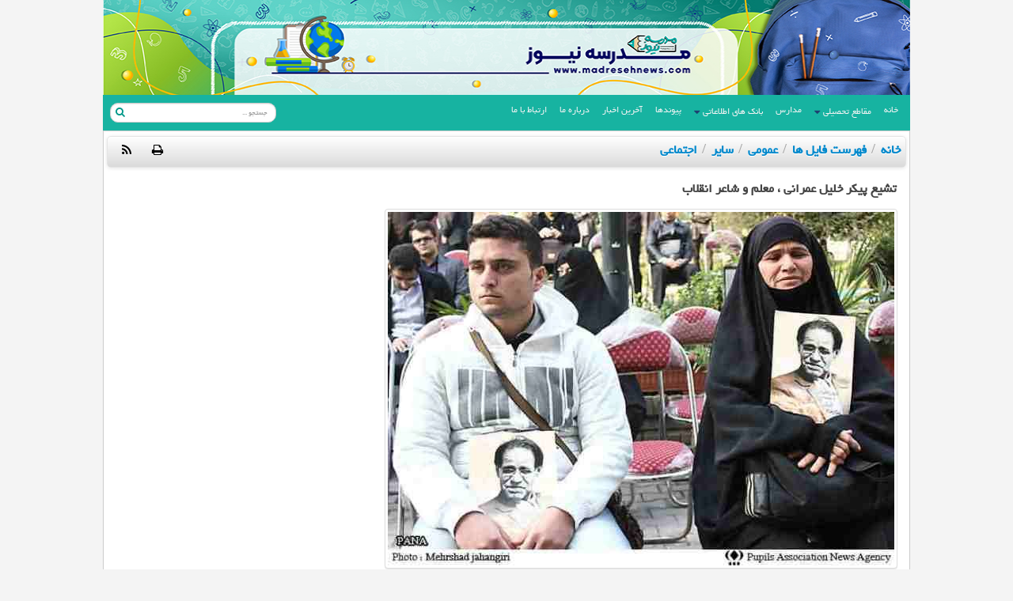

--- FILE ---
content_type: text/html; charset=utf-8
request_url: https://madresehnews.com/fa/attach/2467/%D8%AA%D8%B4%DB%8C%D8%B9%20%D9%BE%DB%8C%DA%A9%D8%B1%20%D8%AE%D9%84%DB%8C%D9%84%20%D8%B9%D9%85%D8%B1%D8%A7%D9%86%DB%8C%20%D8%8C%20%D9%85%D8%B9%D9%84%D9%85%20%D9%88%20%D8%B4%D8%A7%D8%B9%D8%B1%20%D8%A7%D9%86%D9%82%D9%84%D8%A7%D8%A8
body_size: 9574
content:
<!DOCTYPE html>
<html lang="fa" dir="rtl">
<head>
<meta http-equiv="Access-Control-Allow-Origin" content="*">
<meta charset="utf-8"/>
<title>تشیع پیکر خلیل عمرانی ، معلم و شاعر انقلاب | جدیدترین نمونه سوال امتحانی</title>
<base href="https://madresehnews.com/"/>
<meta property="og:title" content="تشیع پیکر خلیل عمرانی ، معلم و شاعر انقلاب" />
<meta property="og:description" content="مرجع نمونه سوال مدرسه ، امتحانات مدارس، فایل های آموزشی در ایران." />
<meta property="og:url" content="https://madresehnews.com/fa/attach/2467" />
<meta property="og:image" content="" />
<link property="og:site_name" href="مدرسه نیوز - مرجع نمونه سوال مدرسه" />
<meta property="og:site_name" content="مدرسه نیوز - مرجع نمونه سوال مدرسه" />
<link rel="author" href="مدرسه نیوز - مرجع نمونه سوال مدرسه" />
<meta name="viewport" content="width=device-width, initial-scale=1.0, maximum-scale=1.0, user-scalable=yes">
<meta name="samandehi" content="611949028"/>
<meta name="robots" content="all"/>
<meta name="web_author" content="مدرسه نیوز - مرجع نمونه سوال مدرسه"/>
<meta name="description" content="مرجع نمونه سوال مدرسه ، امتحانات مدارس، فایل های آموزشی در ایران."/>
<meta name="keywords" content=""/>
<meta name="original-source" content="https://madresehnews.comfaattach2467%D8%AA%D8%B4%DB%8C%D8%B9%20%D9%BE%DB%8C%DA%A9%D8%B1%20%D8%AE%D9%84%DB%8C%D9%84%20%D8%B9%D9%85%D8%B1%D8%A7%D9%86%DB%8C%20%D8%8C%20%D9%85%D8%B9%D9%84%D9%85%20%D9%88%20%D8%B4%D8%A7%D8%B9%D8%B1%20%D8%A7%D9%86%D9%82%D9%84%D8%A7%D8%A8"/>
<meta name="msapplication-TileImage" content="./view8411/img/custom/favicon.ico"/>
<meta name="msapplication-TileColor" content="#bdda0b"/>
<link rel="shortcut icon" href="./view8411/img/custom/favicon.ico"/>
<link rel="sitemap" href="https://madresehnews.com/sitemap.xml"/>
<link type="application/rss+xml" lang="fa" title="madresehnews.com" href="./?a=content.q.rss&lang=fa"/>










        
    








<link rel="stylesheet" href="./view8411/css/base_css.min.css"/>
<link rel="stylesheet" href="./view8411/css/master.main.css"/>
<link rel="stylesheet" href="./view8411/css/master.css"/>
<link rel="stylesheet" href="./view8411/css/font.css"/>
<link rel="stylesheet" href="./view8411/css/font-awesome.min.css"/>
<style>
#content article .checkbox {right: - 3 px }
    body{background-color:  #f4f4f4;
          ;

        	        background-size: auto ;
        background-repeat: no-repeat;
        background-attachment:fixed;
      }
      .font{
  	    font-family: Yekan,Arial,tahoma;
  	    
      }
      .font_b{
  	    font-family: Yekan,Arial,tahoma;
  	    
      }
	#content h4, #content h5, #content h6, #content p{font: 14px/30px Yekan}
    #page_block h6,#page_block h5, #page_block h4,#page_block h3,#page_block h2,#page_block h1,#page_block p,
    #page_block .btn,.option_item  label,.feedback table tr td,.feedback table tr td a,.table_resp tr td{
        font-family:Yekan,Arial,tahoma;
    }
      figure figcaption{font:bold 17px/19px Yekan,Arial,tahoma;}

  	.menu-h{border-radius:0 0 0 0;}

    .menu-v, .menu-h,.menu-h ul li  , .menu-h ul li ul,.menu-v ul li  , .menu-v ul li ul{
  	background-color:#17b3a1;  text-shadow: none;}

   
    .menu-h > ul > li > ul.immediate >li > a:hover,.menu-v > ul > li > ul.immediate >li > a:hover{color:#f4f4f4;}
    .menu-v ul li ul li , .menu-h ul li ul li{background: none;
  	background-color:#17b3a1;  text-shadow: none;}
  	.menu-h,.menu-h ul li,.menu-v ul li,.menu-h ul li:hover{height:45px;}
  	.menu-v li:hover, .menu-h li:hover{background-color:#17b3a1; ;}
  	.menu-v li ul li:hover, .menu-h li ul li:hover{background: none;background-color:#17b3a1; ;}
  	.menu-v a, .menu-h a{
  	font:normal 13px Yekan ,Arial;
  	color:#000;
  	padding:11px 2px 2px 2px}
    .menu-v li:hover > a, .menu-h li:hover > a{color:#f4f4f4;}
  	.menu-v ul ul a:hover:before, .menu-h ul ul a:hover:before{display:none;}
  	.menu-h ul ul:before{display:none;}
    .menu-v > ul > li, .menu-h{;
    }
    .menu-h > ul > li > a,.menu-v > ul > li > a {color:#f4f4f4;}
    .menu-h  ul > li > ul > li > a,.menu-v  ul > li > ul > li > a {color:#f4f4f4; }
    .menu-h  ul  li.menu_ac , .menu-v  ul  li.menu_ac{
        background:#17b3a1 ;
     ;
    }
    .menu_ac a{
        color:#f4f4f4 !important;
    }
      .block_content > header.block_title {font: bold 15px/19px Yekan, Arial;}
      html[lang=fa] h1, html[lang=fa] h2, html[lang=fa] h3, html[lang=fa] legend, html[lang=fa] #add-edit th,
      html[lang=ar] h1, html[lang=ar] h2, html[lang=ar] h3, html[lang=ar] legend, html[lang=ar] #add-edit th {
          font:bold 18px/24px Yekan;
      }
    html[lang="fa"] input, html[lang="fa"] button, html[lang="fa"] select, html[lang="fa"] textarea{
        font-family: Yekan;
    }
  	#footer{background-color:#009788;
  			;}
    #header{
        background-color:transparent;
        
    }
    #bg-attach{
        		background: url(./file/2/addition202111338088091433.jpg)  scroll 0 0 ;
        background-size: 100% 100% ;
        background-repeat: no-repeat;
        height: 120px;
    }
    #page_block :not([data-detail-block="1"]) .wg-content .btn-custom{
        background-color:#17b3a1;
        color:#ffffff;
    }
    nav#menu{z-index: auto !important; overflow: visible;}
	.block_content{background-color:#ffffff}
                .block_title label i{
        float : right ;
        margin : 0 0 0 0;
    }
#header {
		width: 1024px;
		width: 1020px;
		margin: 0 auto;
		min-height: 120px;
	}
	.menu-h {
		width: 1024px;
		width: 1020px;
		margin: 0 auto;
	}
	#bg-attach {
		width: 100%;
		min-height: 120px;
	}
		.menu-h, #footer {
		width: 1020px; margin: 0 auto;
	}
#master{background: none;}
		.column-list .column a h2{color:#2980b9;}
	.full-list header a * {
	    color: #2980b9;
	}
	#bg-attach,#tophead{
		width:1020px;
		margin: auto;
		max-width:100%;
	}
	#tophead .lang{
		width: 100px;
		height: 30px;
		margin: 5px;
		background-color: #158871;
		padding: 5px;
	}
	#tophead .lang span{
		padding: 3px;
		display: inline-block;
		color: #fff;
	}
	#tophead .date{
		width: auto;
		height: 30px;
		padding-top: 7px;
		color: #fff;
		font-weight: bold;
	}
	.menu-searsh-eshaghi{
		margin-top: 10px !important;
	}
#content video, #content audio{margin: 0 auto; display: block; max-width:100%}
	#content #score > img{width:auto;}
</style>
<!--[if lte IE 9]>
<style>
	.menu-h {
		border-bottom-width: 0;
		box-shadow: none;
		height: 26px;
	}

	html[dir=rtl] .menu-v ul ul:before,
	html[dir=rtl] .menu-h ul ul ul:before {
		border-width: 6px 6px 6px 0;
		margin-left: -6px;
	}

	#menu ul ul li, #menu ul ul {
		width: 390px
	}

	#menu ul ul a:hover {
		background-color: #548dea;
	}

</style>
<![endif]-->
<!--[if lte IE 8]>
<style>
	.menu-h {
		height: 26px;
	}

	.menu-v a span,
	.menu-h a span {
		color: #1e4070;
		padding: 0 4px 10px 0;
		font-family: FontAwesome;
	}

	.menu-v ul ul a span,
	.menu-h ul ul a span {
		color: #fec107;
	}

	.menu-v a:hover span,
	.menu-h a:hover span {
		color: #fff;
	}

	.menu-h > ul > li:first-child {
		border-width: 0 0 0 1px !important;
	}

	html[dir=ltr] .menu-h > ul > li:first-child {
		border-width: 0 1px 0 0 !important;
	}

	#preloader > div {
		background: #9fe6fe !important;
	}
</style>
<![endif]-->

</head>
<body id="print-0" data-spy="scroll" data-target=".scrollspy-nav">

    
        
<div id="loading">
    <div></div>
    در حال بارگذاری ...
</div>

<noscript class="btn-danger">
    <div class="btn-danger">
        در مرورگر شما Javascript فعال نیست. برای استفاده بهتر از این سایت آن را فعال کنید.    </div>
</noscript>

<div id="lock" style="display: none"></div>
<section id="hint_container" style="display: none">
    <i class="h_info h_e btn btn-info fa icon-white fa fa-question-circle" data-toggle="popover"></i>
    <i class="h_warning h_e btn fa fa-exclamation-triangle" data-toggle="popover"></i>
    <section class="more">
        <label class="float-l f_dec_1 h_more_cont" style="margin-top: 5px">
            بیشتر            <i class="h_more btn fa fa-arrow-circle-down float-l" title="بیشتر"></i>
        </label>
        <br/>
        <span class="hide more-inner">
            <span class="more-text"></span>
            <i class="h_less hide btn fa fa-arrow-circle-up float-l"></i>
        </span>
    </section>
    <div class="modal hide fade in" style="width: 55%; min-height: 280px; max-height: 580px">
        <div class="modal-header">
            <a class="float-r" data-dismiss="modal"><i class="fa fa-times icon-red btn wp"></i></a>
            <h3 class="float-r"></h3>
        </div>
        <div class="modal-body">
        </div>
    </div>
</section>






<header id="header" style="width:100%;padding-bottom: 0px;margin: 0;">
	




	
	<div style="clear:both;"></div>
	<div id="bg-attach" style="  overflow: hidden;">
            
      

		

	</div>
	<div style="clear:both;"></div>
	<nav id="menu" class=" menu-h" style="margin:0px auto 0px">
		<section id="search" class="float-l input-prepend menu-searsh-eshaghi">
<form id="form-search" class="" action="./" method="get" style="position: relative">
	<input type="hidden" name="lang" value="fa">
	<input type="hidden" name="a" value="content.q">
	<label style="position: absolute;left: 5px;top: 3px;z-index: 12;color: #009788;"><i class="fa fa-search"></i></label>

		<input style="padding-right:10px; border-radius:10px" class="input-large langid" type="text" name="q" value=""
		   placeholder="جستجو ...">

		
</form>
		</section>
		<div id="clr"></div>
		<ul class="ui-sortable"><li>
        <a href="./">خانه</a>
      </li>
      <li>
        <a target="_blank" href="/edu">مقاطع تحصیلی</a>
      <ul><li><a href="#">مقطع ابتدایی</a><ul><li><a href="./ebteda1">پایه اول</a></li><li><a href="./ebteda2" target="_blank">پایه دوم</a></li><li><a href="./ebteda3" target="_blank">پایه سوم</a></li><li><a href="./ebteda4" target="_blank">پایه چهارم</a></li><li><a href="./ebteda5" target="_blank">پایه پنجم</a></li><li><a href="./ebteda6" target="_blank">پایه ششم</a></li></ul></li><li><a href="#">مقطع متوسطه اول</a><ul><li><a href="./haftom" target="_blank">پایه هفتم</a></li><li><a href="./hashtom" target="_blank">پایه هشتم</a></li><li><a href="./nohom" target="_blank">پایه نهم</a></li></ul></li><li><a href="#">مقطع متوسطه دوم</a><ul><li><a href="./dahom" target="_blank">پایه دهم</a></li><li><a href="./yazdahom" target="_blank">پایه یازدهم</a></li><li><a href="./davazdahom" target="_blank">پایه دوازدهم</a></li><li><a href="http://madresehnews.com/fanni" target="_blank" >هنرستان و کاردانش</a></li></ul></li></ul></li>
      <li>
        <a href="./madreseha/fa">مدارس</a>
      </li>
      <li>
        <a href="http://madresehnews.com/info" target="_blank" >بانک های اطلاعاتی</a>
      <ul><li><a href="#">فرهنگیان</a><ul><li><a href="http://madresehnews.com/fa/15100" target="_blank" >پایگاه های اسکان موقت</a></li><li><a href="madresehnews.com/fa/3754" target="_blank">خانه معلم</a></li></ul></li><li><a href="#">ورزشی</a><ul><li><a href="http://madresehnews.com/fa/3059" target="_blank" >مدارس فوتبال</a></li><li><a href="http://madresehnews.com/fa/791" target="_blank" >اماکن ورزشی</a></li></ul></li><li><a href="http://madresehnews.com/fa/3127" target="_blank" >کتابخانه های ایران</a></li><li><a href="http://madresehnews.com/?a=content.id&amp;id=1642" target="_blank" >اردوگاه های دانش آموزی</a></li><li><a href="http://madresehnews.com/fa/736" target="_blank" >پارک های علم و فناوری</a></li></ul></li>
      
      <li>
        <a target="_blank" href="./link">پیوندها</a>
      </li>
      <li><a href="./news" target="_blank">آخرین اخبار</a></li><li>
        <a target="_blank" href="./fa/content/id/id=15317">درباره ما</a>
      </li>
      <li>
        <a target="_blank" href="./cmu">ارتباط با ما</a>
      </li>
    </ul>	</nav>
</header>

<div
	style="width: 100%; position:absolute;z-index:1030;">
	<div
		id="m_msg"
		class="center stick"
		style="display: none;"
		data-state="warning">
		<i class="fa fa-times icon-white close_msg"
		   style="position: absolute; margin-right: 6px; margin-top: -4px;"></i>
        <span
	        class="well-small message"
	        style="margin-top: -17px; cursor:pointer;">
	                </span>
	</div>
</div>

<section
	id="master"
	class="border-all "
	style="width:1020px;
		margin: 0 auto;">
	
	
		
		<!--[if lte IE 8]>
		<div
class="warning">
مرورگر شما خیلی قدیمی است؛ برای امنیت سیستم شما، بهره گیری از امکانات پیشرفته و نمایش بهتر این سایت از مرورگرهای مدرن استفاده کنید. ضمن تشکر، لینکهای دانلود در ادامه آمده است، بر حسب سلیقه یکی را انتخاب نموده و نصب نمایید.<ul lang="en">
	<li>
		<a target="_blank"
		   href="https://www.mozilla.com/en-US">FireFox</a>
	</li>
	<li>
		<a target="_blank"
		   href="https://www.google.com/chrome">Chrome</a>
	</li>
	<li>
		<a target="_blank"
		   href="https://www.opera.com/browser">Opera</a>
	</li>
	<li>
		<a target="_blank"
		   href="https://windows.microsoft.com/en-US/internet-explorer/products/ie/home">Internet
Explorer</a>
	</li>
</ul>
		</div>
		<![endif]-->


	
		
	<section
		id="body">
	        
            <section id="search-caption" class="main_header w100" style="overflow: hidden;">
            <div class="float-l" style="padding-top: 3px">
                    <a class="btn btn-link black" title="نسخه چاپی"
                        href="./fa/attach/2467/print">
                    <i class="fa fa-print"></i>
                </a><a class="btn btn-link black" title="RSS" href="./fa/attach/id/rss/id=2467">
                    <i class="fa fa-rss"></i>
                </a></div>
                <ul class="breadcrumb"><li><a class="font_b" href="./fa/">خانه</a></li><li ><span class="divider">/</span><a class="font_b" href="./fa/attach/q"><span class="font_b">فهرست فایل ها</span></a></li><li ><span class="divider">/</span><a class="font_b" href="./fa/attach/q/node_id=81/left_q=2194/right_q=2939"><span class="font_b">عمومی</span></a></li><li ><span class="divider">/</span><a class="font_b" href="./fa/attach/q/node_id=64/left_q=2229/right_q=2252"><span class="font_b">سایر</span></a></li><li ><span class="divider">/</span><a class="font_b" href="./fa/attach/q/node_id=15/left_q=2230/right_q=2231"><span class="font_b">اجتماعی</span></a></li></ul>

            </section>
<section id="content">
	<article class="full">
<meta property="og:type" content="image"/>
<meta property="og:image" content="https://madresehnews.com/cache/2/attach/201212/2467_3916269084_640_447.jpg"/>
<meta property="og:title" content="تشیع پیکر خلیل عمرانی ، معلم و ..."/>
<meta property="og:description" content=""/>
<meta property="og:url" content="madresehnews.com"/>
<meta property="og:site_name" content="مدرسه نیوز :: madresehnews.com"/>
<meta property="article:published_time" content="2012-12-11 13:23:28"/>
<meta property="article:modified_time" content="2012-12-11 13:23:28"/>
<meta property="article:section" content=""/>
<meta property="article:tag" content=""/>
<meta property="fb:admins" content="facebook_id"/>

		<div itemscope itemtype="http://schema.org/ImageObject">
	<meta itemprop="name" content="تشیع پیکر خلیل عمرانی ، معلم و ..."/>
	<meta itemprop="description" content=""/>
	<link itemprop="thumbnailUrl" href="https://madresehnews.com/cache/2/attach/201212/2467_3916269084_640_447.jpg"/>
	<link itemprop="image" href="https://madresehnews.com/cache/2/attach/201212/2467_3916269084_640_447.jpg"/>
	<link itemprop="contentURL" href="https://madresehnews.com/cache/2/attach/201212/2467_3916269084_640_447.jpg"/>
	<meta itemprop="uploadDate" content="2012-12-11T13:23:28+03:30"/>
	<meta itemprop="width" content="640"/>
	<meta itemprop="height" content="447"/>
</div>

		<meta name="twitter:card" content="https://madresehnews.com/cache/2/attach/201212/2467_3916269084_640_447.jpg"/>
<meta name="twitter:site" content="madresehnews.com"/>
<meta name="twitter:title" content="تشیع پیکر خلیل عمرانی ، معلم و ..."/>
<meta name="twitter:description" content=""/>
<meta name="twitter:creator" content="info@madresehnews.com"/>
   
<meta name="twitter:image:src" content="./cache/2/attach/201212/2467_3916269084_280_196.jpg" width="280px" height="196px"/> 

		        

		<header>
<h1>تشیع پیکر خلیل عمرانی ، معلم و شاعر انقلاب</h1>
		</header>

	
		<figure>
		<a class="fullimg" href="https://madresehnews.com/cache/2/attach/201212/2467_3916269084_640_447.jpg"
data-title="تشیع پیکر خلیل عمرانی ، معلم و شاعر انقلاب"
data-width="640"
data-height="447">
		<img src="./cache/2/attach/201212/2467_3916269084_640_447.jpg" width="640px" height="447px"
	title="تشیع پیکر خلیل عمرانی ، معلم و شاعر انقلاب"
	alt="تشیع پیکر خلیل عمرانی ، معلم و شاعر انقلاب"/>
	</a>
	</figure>
<hr class="clear"/>
		        <time datetime="2012-12-11 13:23:28">
            سه‌شنبه 21 آذر 1391 ساعت 13:23        </time>

<footer>
شماره فایل: 2467<br/>

حجم فایل: 25.93 KB | اندازه تصویر: 640 * 447<br/>

	<div class="visit">
	تعداد بازدید: 688 |
	آخرین بازدید:
	<time datetime="2016-09-11 12:03:16">9 سال پیش</time>
</div>
<br/>
<br/>
<a class="btn btn-info" href="https://madresehnews.com/cache/2/attach/201212/2467_3916269084_640_447.jpg" target="_self" title="jpg">
	<i class="fa fa-download"> دانلود</i>
	</a>
<br/>
<br/>
		</footer>
<br/>
		<br/>
		<div id="_share"
		     data-lang="fa"
		     data-url="https://madresehnews.com/?a=attach.id&id=2467"
		     data-rss="./?a=attach.id.rss&id=2467"
		     data-title="تشیع پیکر خلیل عمرانی ، معلم و شاعر انقلاب"
		     data-description=""
		     data-printable="./?a=attach.id&id=2467&print=1"
		></div>
	

		<hr class="clear"/>
	</article>
</section>

    

<div id="showimg" class="modal hide fade in" style="width: 85%; height: 550px;max-width: 95%;">
    <div class="modal-header">
        <a class="float-r" data-dismiss="modal"><i class="fa fa-times icon-red btn wp"></i></a>
        <h3 class="float-r"></h3>
    </div>
    <div class="modal-body center" style="height:90%; text-align: center">
        <img/>
    </div>
</div>
		<hr class="clear"/>
	</section>
	
		
	<section
		id="dialog-page">
		<iframe
frameborder="0"
scrolling="auto"
marginheight="0"
marginwidth="0"
src="about:blank"></iframe>
	</section>
	<section
		id="main_cont"
		style="display: none">
		<input
type="text"
class="input-small">
		<input
type="text"
class="input-medium">
		<input
type="text"
class="input-large">
	</section>
</section>
	
	<footer id="footer" style="width:1020px; margin:0 auto">
		
		<div id="fpage">
            <div id="full-screen" title="تمام صفحه"></div>
            <div class="fbox center font_b">

© تمامی حقوق متعلق به پایگاه اطلاع رسانی مدرسه نیوز - مرجع نمونه سوال مدرسه است و استفاده از مطالب با ذکر منبع مجاز می باشد. 	
            </div>
            <div class="fbox center font_b">
                پست الکترونيک : info@madresehnews.com&nbsp;&nbsp;&nbsp;تلفن : 44070730            </div>
            <div class="center" style="position: absolute; margin-top: -45px; left: 53%; margin-left: 300px;">
	<a href="https://madresehnews.com/certificate"><img alt="مجوز ها" src="./view8411/img/custom/certificate-logo.png"/></a>
            </div>
<div class="center" style="position: absolute; margin-top: -45px; right: 53%; margin-right: 300px;">
	<a href="https://www.instagram.com/madresehnews/"><i class="fa fa-instagram" aria-hidden="true" style="color: #FFFFFF; font-size: 16px; margin-right: 8px;"></i></a>
	<a href="https://www.linkedin.com/in/madreseh-news-137771b3/"><i class="fa fa-linkedin" aria-hidden="true" style="color: #FFFFFF; font-size: 16px; margin-right: 8px;"></i></a>
	<a href="https://www.facebook.com/madresehnews.tehran.5"><i class="fa fa-facebook" aria-hidden="true" style="color: #FFFFFF; font-size: 16px; margin-right: 8px;"></i></a>
	<a href="https://plus.google.com/+madresehnewsIR"><i class="fa fa-google-plus" aria-hidden="true" style="color: #FFFFFF; font-size: 16px; margin-right: 8px;"></i></a>
	<a href="https://telegram.me/madresenews"><i class="fa fa-paper-plane-o" aria-hidden="true" style="color: #FFFFFF; font-size: 16px; margin-right: 8px;"></i></a>
            </div>
        </div>
    </footer>
		
	
<div
	id="msg_modal"
	class="modal"
	style="display: none;">
	<div
		class="modal-header">

	</div>
	<ul id="modal-body"
	    class="modal-body"
	    style="text-align: right; direction: rtl;padding-right: 10px;height: 100px;font-weight: bold;padding-top: 33px">

	</ul>
</div>

<script src="./view8411/js/base_js.min.js"></script>
<script src="./view8411/js/master_main.js"></script>
<script src="./view8411/js/master.js"></script>
<script src="./view8411/js/validator.min.js"></script>
<script src="./view8411/js/csrf-magic.js"></script>
<script async src="https://www.googletagmanager.com/gtag/js?id=G-RSVBH5ZV53"></script>
<script src="./view8411/js/share.js"></script>
<script>
csrfMagicName = '_csrf_token';
    csrfMagicToken = '49498bc5ca6de19cd8fb753c18cb5937e86947dc,1769754873';
        
    function ago($date){
        $date || ($date = '');
        var current_date = new Date();
        now.setMilliseconds(now.getMilliseconds() + (current_date - machine_time));
        machine_time = new Date();
        if($date.length){
            var $period = ["\u062b\u0627\u0646\u06cc\u0647","\u062f\u0642\u06cc\u0642\u0647","\u0633\u0627\u0639\u062a","\u0631\u0648\u0632","\u0647\u0641\u062a\u0647","\u0645\u0627\u0647","\u0633\u0627\u0644","\u062f\u0647\u0647"]                ,$lengcode = Array('60','60','24','7','4.35','12','10')
                ,$now = now
                , reggie = /(\d{4})-(\d{2})-(\d{2}) (\d{2}):(\d{2}):(\d{2})/
                , dateArray = reggie.exec($date)
                ,$difference=''
                ,$tense = '';
            try{
                $date = new Date(
                    (+dateArray[1]), (+dateArray[2])-1,  (+dateArray[3]),
                    (+dateArray[4]), (+dateArray[5]), (+dateArray[6])
                );
            }catch (ex){
                $date = '';
            }
            if($date){
                if($now>$date){
                    $difference = $now-$date;
                    $tense = 'پیش';
                }else{
                    $difference = $date-$now;
                    $tense = 'از حالا';
                }
                $difference /= 1000;
                for(var $j=0; $difference>=$lengcode[$j] && $j<$lengcode.length; $j++)
                    $difference /= $lengcode[$j];
                $difference = Math.floor($difference);
                if($difference!=1) {
                    $period[$j] += '';
                }
                if('0 H A'=='A 0 H')
                    return ($tense+' '+$difference+' '+$period[$j]).num_persian();
                else
                    return ($difference+' '+$period[$j]+' '+$tense).num_persian();
            }
        }
    };


    var msg = $.parseJSON("{\"required_value\":\"\\u0644\\u0637\\u0641\\u0627 \\u0627\\u06cc\\u0646 \\u0641\\u06cc\\u0644\\u062f \\u0631\\u0627 \\u067e\\u0631 \\u06a9\\u0646\\u06cc\\u062f.\",\"numeric_value\":\"\\u0644\\u0637\\u0641\\u0627 \\u0641\\u0642\\u0637 \\u0645\\u0642\\u062f\\u0627\\u0631 \\u0639\\u062f\\u062f\\u06cc \\u0648\\u0627\\u0631\\u062f \\u0646\\u0645\\u0627\\u06cc\\u06cc\\u062f.\",\"pattern_mismatch\":\"\\u0639\\u062f\\u0645 \\u062a\\u0637\\u0627\\u0628\\u0642 \\u0627\\u0644\\u06af\\u0648\",\"range_underflow\":\"\\u0645\\u0642\\u062f\\u0627\\u0631 \\u0648\\u0627\\u0631\\u062f \\u0634\\u062f\\u0647 \\u0628\\u0627\\u064a\\u062f \\u0628\\u0632\\u0631\\u06af\\u062a\\u0631 \\u06cc\\u0627 \\u0645\\u0633\\u0627\\u0648\\u06cc {0} \\u0628\\u0627\\u0634\\u062f.\",\"range_overflow\":\"\\u0645\\u0642\\u062f\\u0627\\u0631 \\u0648\\u0627\\u0631\\u062f \\u0634\\u062f\\u0647 \\u0628\\u0627\\u064a\\u062f \\u06a9\\u0648\\u0686\\u06a9\\u062a\\u0631 \\u06cc\\u0627 \\u0645\\u0633\\u0627\\u0648\\u06cc {0} \\u0628\\u0627\\u0634\\u062f.\",\"length_underflow\":\"\\u0637\\u0648\\u0644 \\u0639\\u0628\\u0627\\u0631\\u062a \\u0645\\u06cc \\u0628\\u0627\\u06cc\\u0633\\u062a\\u06cc \\u062d\\u062f\\u0627\\u0642\\u0644 {0} \\u062d\\u0631\\u0641 \\u0628\\u0627\\u0634\\u062f.\",\"length_overflow\":\"\\u0637\\u0648\\u0644 \\u0639\\u0628\\u0627\\u0631\\u062a \\u0645\\u06cc \\u0628\\u0627\\u06cc\\u0633\\u062a\\u06cc \\u062d\\u062f\\u0627\\u06a9\\u062b\\u0631 {0} \\u062d\\u0631\\u0641 \\u0628\\u0627\\u0634\\u062f.\",\"invalid_email\":\"\\u0622\\u062f\\u0631\\u0633 \\u0627\\u06cc\\u0645\\u06cc\\u0644 \\u0648\\u0627\\u0631\\u062f \\u0634\\u062f\\u0647 \\u0645\\u0639\\u062a\\u0628\\u0631 \\u0646\\u0645\\u06cc \\u0628\\u0627\\u0634\\u062f.\",\"invalid_date\":\"\\u062a\\u0627\\u0631\\u06cc\\u062e \\u0648\\u0627\\u0631\\u062f \\u0634\\u062f\\u0647 \\u0645\\u0639\\u062a\\u0628\\u0631 \\u0646\\u0645\\u06cc \\u0628\\u0627\\u0634\\u062f.\",\"invalid_time\":\"\\u0632\\u0645\\u0627\\u0646 \\u0648\\u0627\\u0631\\u062f \\u0634\\u062f\\u0647 \\u0645\\u0639\\u062a\\u0628\\u0631 \\u0646\\u0645\\u06cc \\u0628\\u0627\\u0634\\u062f.\",\"invalid_datetime\":\"\\u062a\\u0627\\u0631\\u06cc\\u062e \\u0648 \\u0632\\u0645\\u0627\\u0646 \\u0648\\u0627\\u0631\\u062f \\u0634\\u062f\\u0647 \\u0645\\u0639\\u062a\\u0628\\u0631 \\u0646\\u0645\\u06cc \\u0628\\u0627\\u0634\\u062f.\",\"invalid_url\":\"\\u0622\\u062f\\u0631\\u0633 \\u0648\\u0628\\u06af\\u0627\\u0647 \\u0645\\u0639\\u062a\\u0628\\u0631 \\u0646\\u0645\\u06cc \\u0628\\u0627\\u0634\\u062f.\",\"valid_file_type\":\"\\u0641\\u0627\\u06cc\\u0644 \\u0628\\u0627\\u06cc\\u062f \\u0628\\u0627 \\u0641\\u0631\\u0645\\u062a {0} \\u0628\\u0627\\u0634\\u062f.\",\"invalid_filesize\":\"\\u0641\\u0627\\u06cc\\u0644 \\u0628\\u0627\\u06cc\\u062f \\u06a9\\u0648\\u0686\\u06a9 \\u062a\\u0631 \\u0627\\u0632 {0} \\u06a9\\u06cc\\u0644\\u0648\\u0628\\u0627\\u06cc\\u062a \\u0628\\u0627\\u0634\\u062f.\",\"invalid_remote\":\"\\u0644\\u0637\\u0641\\u0627 \\u0627\\u06cc\\u0646 \\u0645\\u0648\\u0631\\u062f \\u0631\\u0627 \\u062a\\u0635\\u062d\\u06cc\\u062d \\u0628\\u0641\\u0631\\u0645\\u0627\\u06cc\\u06cc\\u062f\"}")
        ,reggie = /(\d{4})-(\d{2})-(\d{2}) (\d{2}):(\d{2}):(\d{2})/
        ,dateArray = reggie.exec('2026-01-30 10:04:34')
            ,now = new Date(
                (+dateArray[1]), (+dateArray[2])-1,  (+dateArray[3]),
                (+dateArray[4]), (+dateArray[5]), (+dateArray[6])
        );
    var machine_time = new Date();
    $(document).ready(function () {

        $("form[novalidate!=novalidate]").on('submit',function (e) {
            if (!$(this).validate()) {
                e.preventDefault();
            }
            if (!date_validation($(this))) {
                e.preventDefault();
                return false;
            }
        }).each(function (e) {
            $(this).validation(msg);
        });

        var browser = $.browser;
        if (browser.msie && browser.version == '8.0') {
                        $('body,div,p,a,time,footer,input,textarea,select,label,fieldset,li,ul,ol,blockquote,noscript,form,section,iframe,td,abbr,article,aside,figcaption,figure,footer,header,nav,section,details,summary,span').each(function () {
                if ($(this).css("font-family").length == 0)
                    $(this).css("font-family", "tahoma")
            });
        }
        function hack_browser_msg() {
            if (( browser.msie && parseInt(browser.version)>=10)||(browser.webkit && parseInt(browser.version) >= 533) || (browser.mozilla && parseInt(browser.version) >= 2)
                    || (browser.opera && parseInt(browser.version) >= 11)) {
                $('form input:invalid, form textarea:invalid').on('invalid', function (e) {
                    e.target.setCustomValidity("");
                    if (!e.target.validity.valid) {
                        var msg = ".لطفا این فیلد را پر کنید";
                        if (!$(e.target).is('textarea')) {
                            if (e.target.attributes['type'].value == 'email')
                                msg = ".آدرس ایمیل وارد شده معتبر نمی باشد";
                            if (e.target.attributes['type'].value == 'url')
                                msg = ".آدرس وبگاه معتبر نمی باشد";
                        }
                        var tab = $(this).closest('.tab-pane');
                        if(tab.length){
                            var h = '#'+tab.attr('id'), $this = $(this);
                            tab.closest('.tabbable').children('ul').find('li > a[href="' + h + '"]').trigger('click').on('shown', function () {
                                $this.focus();
                            });
                        }
                        e.target.setCustomValidity(msg);
                    }
                    return true;
                });
                $('form input:invalid, form textarea:invalid').on('change', function () {
                    var o = $(this)[0];
                    o.checkValidity();
                });
            }
        }

                
        
        
                hack_browser_msg();
		                                $(window).load(function () {
                        
            var s = document.createElement('style'), style = '[class^="fa-"]:before, [class*=" fa-"]:before {visibility: visible !important;}';
            s.setAttribute('type', 'text/css');
            if (browser.msie)
                s.styleSheet.cssText = style;
            else
                $(s).html(style);
            
            $('head').append(s);
                                    $('[data-ago]').each(function(){
                var attr = $(this).attr('data-ago');
                attr = attr.split(',');
                for(var i in attr){
                    if(attr[i]!='text')
                        $(this).attr(attr[i],ago($(this).attr(attr[i])));
                    else
                        $(this).text(ago($(this).text()));
                }
            });
        });
                $('body').on('click','.error_v .tooltip',function(e){
            $(this).hide();
        })
        var domin='https:\/\/madresehnews.com\/',str,link,res;
        $("#menu-sah,#menu").find(' > ul > li > a').each(function(){
            str = $(this).attr('href');
            if (str !== undefined){
                res = str.replace("./", "");
                    if(
                        (
                        ($(this).attr('href') == window.location.href || domin+res==window.location.href)
                            || ($('base:first').attr('href') + $(this).attr('href').replace('./','') == window.location.href)
                        )
                        && $(this).attr('href') != "#"
                        ){
                        $(this).parent().addClass('menu_ac');
                    }
                }
            });
    });

        function date_validation(form) {
                var
            d = new Date(),
            dateSeparator = '/',
            day = ( '0' + d.getDate() ).slice(-2),
            month = ( '0' + parseInt( d.getMonth() + 1) ).slice(-2),
            year = d.getFullYear(),
            timeSeparator = ':',
            hour = ( '0' + d.getHours() ).slice(-2),
            minute = ( '0' + d.getMinutes() ).slice(-2),
            seconds = ( '0' + d.getSeconds() ).slice(-2),
            date = year + dateSeparator + month + dateSeparator + day,
            time = hour + timeSeparator + minute + timeSeparator + seconds,
            now = date + ' ' + time;
        
        var
            dn1 = 'of',
            dn2 = 'to';

        if (form.find('input[name="date_start"]').length > 0) {
            dn1 = 'start';
            dn2 = 'finish';
        }
        date_of = form.find('input[name="date_' + dn1 + '"]').not(':disabled').length ? form.find('input[name="date_' + dn1 + '"]').val() : '';
        date_to = form.find('input[name="date_' + dn2 + '"]').not(':disabled').length ? form.find('input[name="date_' + dn2 + '"]').val() : '';
        date_of = date_of.replace(/-/g, "/");
        date_to = date_to.replace(/-/g, "/");

        var w = false;
        if (dn1 == 'of') {
            if ((date_of.length > 0) && (date_of > now))
                w = dn1;
            if ((date_to.length > 0) && (date_to < date_of))
                w = dn2;
            if (w) {
                msg_show("بازه زمانی انتخاب شده نا معتبر است.", 'danger', 2500);
                var suffix = (form.find('input[name="fake_date_' + w + '"]').length > 0) ? 'fake_' : '';
                form.find('input[name="' + suffix + 'date_' + w + '"]').focus();
                return false;
            }
        } else if (dn1 == 'start') {
            var unlimited = form.find('input[name="unlimited"]').is(':checked');
            if (!unlimited && (date_to.length > 0) && (date_to < date_of)){
                msg_show("بازه زمانی انتخاب شده نا معتبر است.", 'danger', 2500);
                return false;
            }
        }
        return true;
    }
$(document).ready(function(){
		if($.ielte(8))
			$('.font_b,#menu > ul > li > a, #menu > ul > li > a:link, #menu > ul > li > a:visited').each(function () {
	            $(this).css("font-family", "Yekan ");
	        });

					});
window.dataLayer = window.dataLayer || [];
  function gtag(){dataLayer.push(arguments);}
  gtag('js', new Date());

  gtag('config', 'G-RSVBH5ZV53');
$(document).ready(function(){
    	    var si = $('#showimg').appendTo('body').find('> .modal-body > img');
		$('a.fullimg').live('click',function(){
        var a = $(this);
        si.attr('src',a.attr('href'));
        $("#showimg").modal("show");
                $("#showimg").css({'maxWidth':a.data('width')+100,'maxHeight':a.data('height')+100}).find(".modal-header:first h3").text(a.data('title'));
        
        return false;
	});
    	    $("#form-advanced-tabs ul li:first").addClass("active");
    $("#form-advanced-tabs div.tab-content > div:first").addClass("active in");

});

</script>
</body>
</html>
<!-- Google tag (gtag.js) -->
<script async src="https://www.googletagmanager.com/gtag/js?id=G-1VRXG34WN8"></script>
<script>
  window.dataLayer = window.dataLayer || [];
  function gtag(){dataLayer.push(arguments);}
  gtag('js', new Date());

  gtag('config', 'G-1VRXG34WN8');
</script>